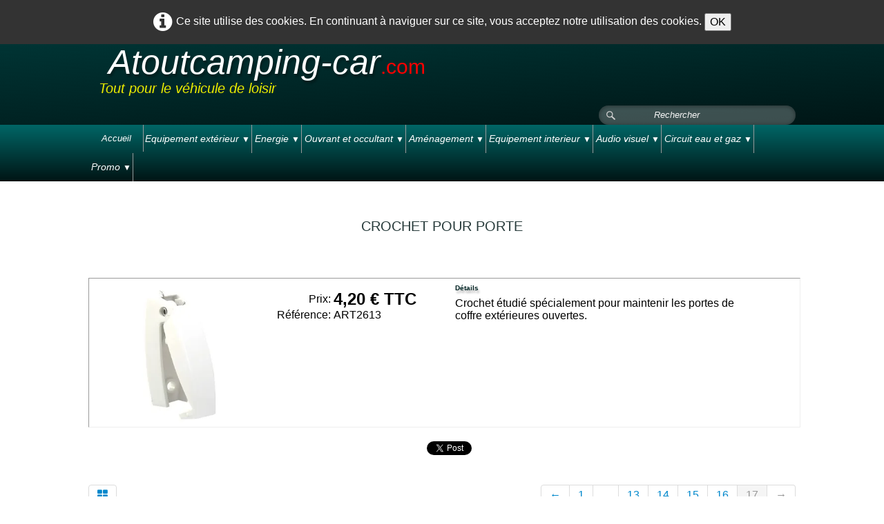

--- FILE ---
content_type: text/html
request_url: https://atoutcamping-car.com/glissieres-camping-car-crochet-pour-porte.html
body_size: 5630
content:
<!doctype html><html lang="fr"><head><meta charset="utf-8"><title>CROCHET POUR PORTE</title><meta name="author" content="E Martin"><meta name="rating" content="General"><meta name="description" content="Catalogue de glissières Chambrelan pour l'installation de tiroirs exterieures sur les cellules de camping cars ainsi que les fourgons aménagés. "><link rel="preload" href="_frame/style.css" as="style"><link rel="preload" href="_scripts/bootstrap/css/bootstrap.min.css" as="style"><link rel="preload" href="_scripts/bootstrap/fonts/fontawesome-webfont.woff2?v=4.3.0" as="font" type="font/woff2" crossorigin><link rel="preload" href="_scripts/bootstrap/css/font-awesome.min.css" as="style"><!--PRELOAD--><meta property="og:type" content="website"/><meta property="og:title" content="CROCHET POUR PORTE"/><meta property="og:image" content="https://atoutcamping-car.com/_media/img/small/926459.jpg"/><meta property="og:image:width" content="300" /><meta property="og:image:height" content="300" /><meta name="twitter:card" content="summary"/><meta name="twitter:title" content="CROCHET POUR PORTE"/><meta name="twitter:image" content="https://atoutcamping-car.com/_media/img/small/926459.jpg"/><script async src="https://pagead2.googlesyndication.com/pagead/js/adsbygoogle.js"></script><script>     (adsbygoogle = window.adsbygoogle || []).push({          google_ad_client: "ca-pub-0815108630593605",          enable_page_level_ads: true     });</script><meta name="google-site-verification" content="GcoFnsjPPqGx2RaNSF0nSUU_rhUzoibJTddU2Eod1Fg" ><meta name="generator" content="Lauyan TOWeb 10.1.0.931"><meta name="viewport" content="width=device-width, initial-scale=1.0"><link href="rss.xml" rel="alternate" type="application/rss+xml"><link href="_media/img/large/logo.jpg" rel="shortcut icon" type="image/jpeg"><link href="_media/img/large/logo.png" rel="apple-touch-icon"><meta name="msapplication-TileColor" content="#5835b8"><meta name="msapplication-TileImage" content="_media/img/large/logo.png"><link href="_scripts/bootstrap/css/bootstrap.min.css" rel="stylesheet"><link href="_frame/style.css" rel="stylesheet"><link rel="stylesheet" href="_scripts/bootstrap/css/font-awesome.min.css"><style>.raty-comp{padding:8px 0;font-size:10px;color:#FD9317}.tw-blogbar { display:flex;align-items:center }@media (max-width: 767px) { .tw-blogbar { flex-direction: column; } }.alert a{color:#003399}.ta-left{text-align:left}.ta-center{text-align:center}.ta-justify{text-align:justify}.ta-right{text-align:right}.float-l{float:left}.float-r{float:right}.flexobj{flex-grow:0;flex-shrink:0;margin-right:1em;margin-left:1em}.flexrow{display:flex !important;align-items:center}.flexrow-align-start{align-items:start}@media (max-width:767px){.flexrow{flex-direction:column}.flexrow-align-start{align-items:center}}.cookie-consent{width:100%;padding:16px 0;position:relative;z-index:9800;text-align:center;}.ckc-bottom{position:fixed;bottom:0;left:0;right:0;height:auto;}.cookie-consent,.cookie-consent button{font-size:100%}.cookie-consent a{font-weight:bold;text-decoration:none}.cookie-consent a:hover{text-decoration:underline}.cookie-consent .no-deco-hover a:hover{text-decoration:none}</style><link href="_frame/print.css" rel="stylesheet" type="text/css" media="print"><script>(function(i,s,o,g,r,a,m){i['GoogleAnalyticsObject']=r;i[r]=i[r]||function(){(i[r].q=i[r].q||[]).push(arguments)},i[r].l=1*new Date();a=s.createElement(o),m=s.getElementsByTagName(o)[0];a.async=1;a.src=g;m.parentNode.insertBefore(a,m)})(window,document,"script","https://www.google-analytics.com/analytics.js","ga");ga("create","UA-143956808-1","auto");ga("send","pageview");</script></head><body><div id="site"><div id="page"><header><div id="toolbar1" class="navbar"><div class="navbar-inner"><div class="container-fluid"><ul id="toolbar1_l" class="nav"><li><a id="logo" href="index.html" aria-label="logo"><span id="logo-lt">Atoutcamping-car</span><span id="logo-rt">.com</span><br><span id="logo-sl" class="hidden-phone">Tout pour le véhicule de loisir</span></a></li></ul></div></div></div><div id="toolbar3" class="navbar"><div class="navbar-inner"><div class="container-fluid"><ul id="toolbar3_r" class="nav pull-right"><li><form id="searchbox" class="navbar-search" action="_search2.html"><input type="text" name="req" id="searchbox-req" class="search-query" placeholder="Rechercher"></form></li></ul><button type="button" class="btn btn-navbar" aria-label="Menu" style="float:left" data-toggle="collapse" data-target=".nav-collapse"><span class="icon-bar"></span><span class="icon-bar"></span><span class="icon-bar"></span></button><div class="nav-collapse collapse"><ul id="toolbar3_l" class="nav"><li><ul id="mainmenu" class="nav"><li><a href="index.html">Accueil</a></li><ul class="nav"><li class="dropdown active"><a href="#" class="dropdown-toggle" data-toggle="dropdown">Equipement extérieur&nbsp;<small>&#9660;</small></a><ul class="dropdown-menu"><li><a href="feux-camping-car.html">Signalisation avant</a></li><li><a href="feux-gabarit-camping-car.html">Signalisation feux gabarit</a></li><li><a href="signalisation-camping-car.html">Signalisation arrière</a></li><li><a href="marchepieds-camping-car.html">Marchepied</a></li><li><a href="pieces-marchepied-camping-car.html">Pièces marche pied</a></li><li><a href="glissieres-camping-car.html">Glissière et blocage</a></li><li><a href="serrures-camping-car.html">Serrure extérieure</a></li><li><a href="porte-velos-camping-car.html">Porte vélos camping-car</a></li><li><a href="porte-velos-fourgon.html">Porte-vélos fourgon</a></li><li><a href="porte-velos-caravane.html">Porte-vélos caravane</a></li><li><a href="accessoires-porte-velos-camping-car.html">Accessoires porte-vélos</a></li><li><a href="pieces-porte-velos-camping-car.html">Pièces porte-vélos</a></li><li><a href="echelles-camping-car.html">Echelle</a></li><li><a href="cales-camping-car.html">Cale et vérin</a></li><li><a href="retroviseurs-camping-car.html">Rétroviseur</a></li><li><a href="attelage-fourgon.html">Attelages</a></li><li><a href="deplace-caravane.html">Train roulant</a></li><li><a href="movers-caravane.html">Pièces mover caravane</a></li><li><a href="coffres-camping-car.html">Coffre et accessoires</a></li><li><a href="mobilier-camping.html">Mobilier plein air</a></li><li><a href="barbecues-camping-car.html">Barbecue et réchaud</a></li><li><a href="housses-campng-car.html">Produits carrosserie</a></li><li><a href="stores-camping-car.html">Store</a></li><li><a href="adaptateurs-store-camping-car.html">Adaptateur store</a></li><li><a href="accessoires-stores-camping-car.html">Accessoires stores</a></li><li><a href="auvents-camping-car.html">Auvent</a></li><li><a href="accessoires-auvent-camping-car.html">Accessoires auvents</a></li><li><a href="pieces-store-camping-car.html">Pièces détachées store</a></li></ul></li></ul><ul class="nav"><li class="dropdown"><a href="#" class="dropdown-toggle" data-toggle="dropdown">Energie&nbsp;<small>&#9660;</small></a><ul class="dropdown-menu"><li><a href="batteries-camping-car.html">Batterie</a></li><li><a href="batteries-lithium-camping-car.html">Batterie lithium</a></li><li><a href="accessoires-batterie-camping-car.html">Accessoire batterie</a></li><li><a href="panneaux-solaire-camping-car.html">Panneau solaire</a></li><li><a href="accessoires-panneau-solaire-camping-car.html">Accessoire solaire</a></li><li><a href="piles-efoy.html">Pile à combustible</a></li><li><a href="accessoires-pile-combustible-efoy.html">Accessoires pour pile</a></li><li><a href="groupe-electrogene-camping-car.html">Groupe électrogène</a></li><li><a href="coupleur-batterie.html">Coupleur séparateur</a></li><li><a href="prise-attelage.html">Prise attelage</a></li><li><a href="prises-camping-car.html">Prise extérieure</a></li><li><a href="electricite-camping-car.html">Réseau électrique</a></li><li><a href="prises-interieures-camping-car.html">Prise et interrupteur</a></li><li><a href="prises-12v-camping-car.html">Prise sur allume cigare</a></li><li><a href="chargeur-camping-car.html">Chargeur</a></li><li><a href="transformateur-caravane.html">Transformateur</a></li><li><a href="tableaux-camping-car.html">Tableau et sonde</a></li><li><a href="convertisseurs-12v-camping-car.html">Convertisseur</a></li></ul></li></ul><ul class="nav"><li class="dropdown"><a href="#" class="dropdown-toggle" data-toggle="dropdown">Ouvrant et occultant&nbsp;<small>&#9660;</small></a><ul class="dropdown-menu"><li><a href="baies-camping-car.html">Baie Dometic Seitz S4</a></li><li><a href="baie-seitz.html">Baie Dometic Seitz S5</a></li><li><a href="baies-seitz-s7p.html">Baie Dometic Seitz S7P</a></li><li><a href="baies-fourgon.html">Vitrage</a></li><li><a href="baie-polyplastic.html">Baies Polyplastic</a></li><li><a href="accessoires-baies-camping-car.html">Accessoires baies</a></li><li><a href="pieces-baie-camping-car.html">Pièces détachées baies</a></li><li><a href="lanterneaux-camping-car.html">Lanterneaux</a></li><li><a href="accessoires-lanterneau-camping-car.html">Accessoires lanterneaux</a></li><li><a href="pieces-lanterneau.html">Pièces lanterneaux</a></li><li><a href="thermoval.html">Isolants Thermoval</a></li><li><a href="isolants-camping-car.html">Rideaux isolants</a></li><li><a href="moustiquaires-camping-car.html">Store et moustiquaire</a></li><li><a href="cassettes-remis.html">Cassettes REMIS</a></li><li><a href="store-cassette-camping-car.html">Cassettes DB1R</a></li><li><a href="rast-rollo-camping-car.html">Cassettes rast-rollo 3000</a></li><li><a href="aerations-camping-car.html">Aération</a></li><li><a href="portes-coffre-camping-car.html">Porte de coffre</a></li></ul></li></ul><ul class="nav"><li class="dropdown"><a href="#" class="dropdown-toggle" data-toggle="dropdown">Aménagement&nbsp;<small>&#9660;</small></a><ul class="dropdown-menu"><li><a href="serrures-meuble-camping-car.html">Serrure et bouton</a></li><li><a href="vaisselle-melamine.html">Vaisselle</a></li><li><a href="lavabos-camping-car.html">Salle de bain</a></li><li><a href="lavabos-et-bac-a-douche-camping-car.html">Lavabo et douche</a></li><li><a href="moquettes-camping-car.html">Cabine</a></li><li><a href="eclairage-led-camping-car.html">Eclairage à LED</a></li><li><a href="echelles-couchette-camping-car.html">Echelle intérieure</a></li><li><a href="couchage-camping-car.html">Couchage</a></li><li><a href="rangement-camping-car.html">Rangement</a></li><li><a href="pieds-de-table-camping-car.html">Accessoires de table</a></li><li><a href="accessoires-meuble-camping-car.html">Accessoires de meuble</a></li></ul></li></ul><ul class="nav"><li class="dropdown"><a href="#" class="dropdown-toggle" data-toggle="dropdown">Equipement interieur&nbsp;<small>&#9660;</small></a><ul class="dropdown-menu"><li><a href="frigo-absorption-camping-car.html">Réfrigérateur à absorption</a></li><li><a href="frigos-camping-car.html">Réfrigérateur à compression</a></li><li><a href="glacieres-12v.html">Glacière</a></li><li><a href="accessoires-frigo-camping-car.html">Accéssoires refrigerateur</a></li><li><a href="pieces-frigos-camping-car.html">Pièces refrigerateur</a></li><li><a href="chauffages-camping-car.html">Chauffage</a></li><li><a href="chauffe-eau-camping-car.html">Chauffe-eau</a></li><li><a href="accessoires-chauffage-gaz-camping-car.html">Accessoires chauffage</a></li><li><a href="accessoires-chauffe-eau-camping-car.html">Accessoires chauffe-eau</a></li><li><a href="chauffage-truma.html">Bouches et tuyaux chauffage</a></li><li><a href="pieces-chauffage-camping-car.html">Pièces détachées chauffage</a></li><li><a href="chauffage-aerotherme-camping-car.html">Chauffage aérotherme</a></li><li><a href="climatiseurs-camping-car.html">Climatiseur</a></li><li><a href="wc-camping-car.html">WC et accessoires</a></li><li><a href="pieces-wc-camping-car.html">Pièces détachées WC</a></li><li><a href="rechauds-camping-car.html">Réchaud</a></li><li><a href="combines-evier-camping-car.html">Combiné évier</a></li><li><a href="eviers-camping-car.html">Evier</a></li><li><a href="fours-camping-car.html">Four et hotte</a></li><li><a href="pieces-rechaud-camping-car.html">Pièces réchauds et fours</a></li><li><a href="alarmes-camping-car.html">Alarme et détecteur</a></li><li><a href="cafetiere-12v.html">l'électroménager</a></li></ul></li></ul><ul class="nav"><li class="dropdown"><a href="#" class="dropdown-toggle" data-toggle="dropdown">Audio visuel&nbsp;<small>&#9660;</small></a><ul class="dropdown-menu"><li><a href="tv-camping-car.html">TV</a></li><li><a href="antennes-camping-car.html">Antenne hertzienne</a></li><li><a href="pieces-antennes-satellites.html">Pièces antennes</a></li><li><a href="supports-tv-camping-car.html">Support TV</a></li><li><a href="radars-videos-de-recul-camping-car.html">Radar et vidéo</a></li><li><a href="gps-camping-car.html">GPS</a></li></ul></li></ul><ul class="nav"><li class="dropdown"><a href="#" class="dropdown-toggle" data-toggle="dropdown">Circuit eau et gaz&nbsp;<small>&#9660;</small></a><ul class="dropdown-menu"><li><a href="bouchons-eau-camping-car.html">Bouchon et vanne</a></li><li><a href="pompes-camping-car.html">Pompe à eau</a></li><li><a href="douchettes-camping-car.html">Douchette</a></li><li><a href="robinets-camping-car.html">Robinet</a></li><li><a href="reservoirs-camping-car.html">Réservoir d'eau</a></li><li><a href="reservoirs-eau-camping-car.html">Réservoir spécifique</a></li><li><a href="reservoirs-mobiles-camping-car.html">Réservoir mobile</a></li><li><a href="pieces-reservoir-camping-car.html">Pièces réservoirs</a></li><li><a href="tuyaux-alimentaires-camping-car.html">Tuyaux alimentaires</a></li><li><a href="tuyaux-eau-camping-car.html">Tuyaux</a></li><li><a href="raccords-eau-camping-car.html">Raccord tuyau d'eau</a></li><li><a href="pieces-pompes-campng-car.html">Pièces détachées pompes</a></li><li><a href="produits-wc-camping-car.html">Produit WC et circuit eau</a></li><li><a href="detendeurs-camping-car.html">Détendeur et inverseur</a></li><li><a href="detendeurs-truma.html">Détendeur à capteur</a></li><li><a href="raccors-gaz-camping-car.html">Raccords et tuyaux</a></li><li><a href="vannes-gaz-camping-car.html">Vannes gaz</a></li><li><a href="accessoires-gaz-camping-car.html">Accessoires gaz</a></li></ul></li></ul><ul class="nav"><li class="dropdown"><a href="#" class="dropdown-toggle" data-toggle="dropdown">Promo&nbsp;<small>&#9660;</small></a><ul class="dropdown-menu"><li><a href="promotions-accessoires-camping-car.html">Promotions</a></li></ul></li></ul></ul></li></ul></div></div></div></div></header><div id="content" class="container-fluid"><div class="row-fluid"><div class="span12"></div></div><h1 style="text-align:center">CROCHET POUR PORTE</h1><div id="topic" class="row-fluid"><div id="topic-inner"><div id="top-content" class="spanTopWidth"><div class="twpara-row row-fluid"><div id="e1c264aa423752b8a1a307923e133cb4" class="span6 tw-para flexrow flexrow-align-start "><div class="pobj flexobj" style="flex:1"><picture><source type="image/webp" srcset="_media/img/thumb/926459.webp 160w,_media/img/small/926459.webp 300w"><source type="image/png" srcset="_media/img/thumb/926459.jpg 160w,_media/img/small/926459.jpg 300w"><img src="_media/img/small/926459.jpg"  style="max-width:800px; width:100%;" alt="bloc porte" loading="lazy"></picture></div><div style="flex: 1;display:flex; flex-direction:column; padding:16px;"><table style="border-collapse: collapse;" border="0" cellspacing="0" cellpadding="0"><tr><td align="right">Prix:&nbsp;</td><td align="left"><span class="tw-price">4,20 € TTC</span></td></tr><tr><td align="right">Référence:&nbsp;</td><td align="left">ART2613</td></tr></table></div></div><div id="9a4ce6694eb3b23c67c34a138fee1a66" class="span5 tw-para "><h2>Détails</h2><div class="ptext"><p>Crochet étudié spécialement pour maintenir les portes de coffre extérieures ouvertes.</p></div></div></div><div style="text-align:right;min-height:28px;"><div class="twsharebtnbar-center"><div class="twsharebtn-margin"><div id="fb-root"></div><script async defer crossorigin="anonymous" src="https://connect.facebook.net/fr_FR/sdk.js#xfbml=1&version=v12.0"></script><div class="fb-like" data-href="https://atoutcamping-car.com/glissieres-camping-car-crochet-pour-porte.html#e1c264aa423752b8a1a307923e133cb4" data-width="100" data-layout="button" data-action="like" data-size="small" data-share="false">Facebook</div></div><div class="twsharebtn"><a href="https://twitter.com/share" class="twitter-share-button" data-url="https://atoutcamping-car.com/glissieres-camping-car-crochet-pour-porte.html#e1c264aa423752b8a1a307923e133cb4" data-lang="fr">Tweet</a></div></div></div></div><br><div class="row-fluid"><div class="span4"><div class="pagination pagination-left"><ul><li><a href="glissieres-camping-car.html"><i class="fa fa-th-large"><!----></i></a></li></ul></div></div><div class="span8"><div class="pagination pagination-right"><ul><li><a href="glissieres-camping-car-arret-de-porte-door-holder.html" rel="prev">&larr;</a></li><li><a href="glissieres-tiroir-bas-de-caisse-camping-car.html">1</a></li><li class="disabled"><a href="#">...</a></li><li><a href="glissieres-camping-car-arret-de-porte-plastique-blanc-sachet-de-5.html">13</a></li><li><a href="glissieres-camping-car-arret-de-porte-plastique-blanc.html">14</a></li><li><a href="glissieres-camping-car-cale-arret-de-porte.html">15</a></li><li><a href="glissieres-camping-car-arret-de-porte-door-holder.html">16</a></li><li class="active"><a href="#">17</a></li><li class="disabled"><a href="#" onclick="javascript:return false">&rarr;</a></li></ul></div></div></div></div></div></div></div></div><script src="_scripts/jquery/jquery.min.js"></script><script src="_scripts/bootstrap/js/bootstrap.min.js"></script><script src="_scripts/cookie/jquery.ckie.min.js"></script><script>jQuery(window).load(function(){$(".twitter-tweet-button").css("vertical-align","top");});!function(d,s,id){var js,fjs=d.getElementsByTagName(s)[0];if(!d.getElementById(id)){js=d.createElement(s);js.id=id;js.src="https://platform.twitter.com/widgets.js";fjs.parentNode.insertBefore(js,fjs);}}(document,"script","twitter-wjs");function onChangeSiteLang(href){var i=location.href.indexOf("?");if(i>0)href+=location.href.substr(i);document.location.href=href;}</script><script>$(document).ready(function(){$("#searchbox>input").click(function(){$(this).select();});if(location.href.indexOf("?")>0&&location.href.indexOf("twtheme=no")>0){$("#toolbar1,#toolbar2,#toolbar3,#footersmall,#footerfat").hide();var idbmk=location.href;idbmk=idbmk.substring(idbmk.lastIndexOf("#")+1,idbmk.lastIndexOf("?"));if(idbmk!=""){idbmk=idbmk.split("?")[0];if($("#"+idbmk+"_container").length)idbmk+="_container";$("html,body").animate({scrollTop:$("#"+idbmk).offset().top},0);}}$(".dropdown-toggle").dropdown();if($.cookie("cookieconsent")!="1"){$("#site").prepend("<div id='cookieconsent' class='cookie-consent'><i class='fa fa-info-circle fa-2x' style='vertical-align:middle;margin-right:6px'></i>Ce site utilise des cookies. En continuant à naviguer sur ce site, vous acceptez notre utilisation des cookies. <button onclick='$.cookie(\"cookieconsent\",\"1\",{expires:365});$(\"#cookieconsent\").fadeOut();'>OK</button></div>");}$("#site").prepend("<a href='javascript:void(0)' class='toTop' title='Haut de page'><i class='fa fa-arrow-circle-up fa-2x toTopLink'></i></a>");var offset=220;var duration=500;$(window).scroll(function(){if($(this).scrollTop()>offset){$(".toTop").fadeIn(duration);}else{$(".toTop").fadeOut(duration);}});$(".toTop").click(function(event){event.preventDefault();$("html, body").animate({scrollTop:0},duration);return(false);});if(typeof onTOWebPageLoaded=="function")onTOWebPageLoaded();});</script></body></html>

--- FILE ---
content_type: text/html; charset=utf-8
request_url: https://www.google.com/recaptcha/api2/aframe
body_size: 268
content:
<!DOCTYPE HTML><html><head><meta http-equiv="content-type" content="text/html; charset=UTF-8"></head><body><script nonce="K_tGH3znnCljQnxz5AjyPg">/** Anti-fraud and anti-abuse applications only. See google.com/recaptcha */ try{var clients={'sodar':'https://pagead2.googlesyndication.com/pagead/sodar?'};window.addEventListener("message",function(a){try{if(a.source===window.parent){var b=JSON.parse(a.data);var c=clients[b['id']];if(c){var d=document.createElement('img');d.src=c+b['params']+'&rc='+(localStorage.getItem("rc::a")?sessionStorage.getItem("rc::b"):"");window.document.body.appendChild(d);sessionStorage.setItem("rc::e",parseInt(sessionStorage.getItem("rc::e")||0)+1);localStorage.setItem("rc::h",'1769402675447');}}}catch(b){}});window.parent.postMessage("_grecaptcha_ready", "*");}catch(b){}</script></body></html>

--- FILE ---
content_type: text/plain
request_url: https://www.google-analytics.com/j/collect?v=1&_v=j102&a=1599509029&t=pageview&_s=1&dl=https%3A%2F%2Fatoutcamping-car.com%2Fglissieres-camping-car-crochet-pour-porte.html&ul=en-us%40posix&dt=CROCHET%20POUR%20PORTE&sr=1280x720&vp=1280x720&_u=IEBAAEABAAAAACAAI~&jid=140383911&gjid=930184897&cid=1086635387.1769402674&tid=UA-143956808-1&_gid=211275156.1769402674&_r=1&_slc=1&z=111832362
body_size: -452
content:
2,cG-JLS3YW6276